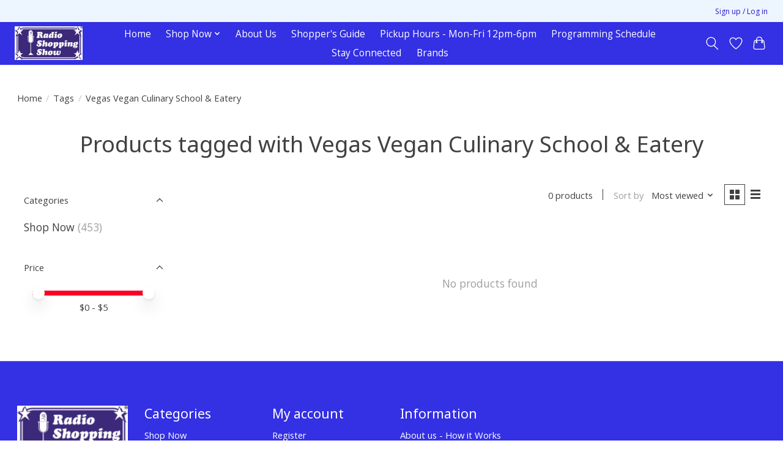

--- FILE ---
content_type: text/javascript;charset=utf-8
request_url: https://www.kshp.com/services/stats/pageview.js
body_size: -437
content:
// SEOshop 02-02-2026 23:57:59